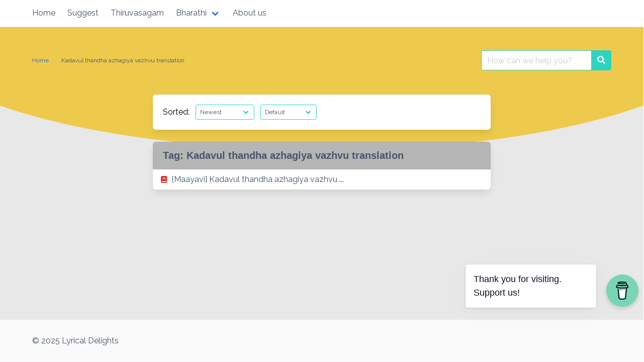

--- FILE ---
content_type: text/html; charset=utf-8
request_url: https://www.google.com/recaptcha/api2/aframe
body_size: 267
content:
<!DOCTYPE HTML><html><head><meta http-equiv="content-type" content="text/html; charset=UTF-8"></head><body><script nonce="U4N9ZGIbEuox47GJ54rbow">/** Anti-fraud and anti-abuse applications only. See google.com/recaptcha */ try{var clients={'sodar':'https://pagead2.googlesyndication.com/pagead/sodar?'};window.addEventListener("message",function(a){try{if(a.source===window.parent){var b=JSON.parse(a.data);var c=clients[b['id']];if(c){var d=document.createElement('img');d.src=c+b['params']+'&rc='+(localStorage.getItem("rc::a")?sessionStorage.getItem("rc::b"):"");window.document.body.appendChild(d);sessionStorage.setItem("rc::e",parseInt(sessionStorage.getItem("rc::e")||0)+1);localStorage.setItem("rc::h",'1764685906481');}}}catch(b){}});window.parent.postMessage("_grecaptcha_ready", "*");}catch(b){}</script></body></html>

--- FILE ---
content_type: application/javascript; charset=utf-8
request_url: https://fundingchoicesmessages.google.com/f/AGSKWxWhPV_fFXPIyvspMMqprk85Zv3k75cHfhMJbXzp0VDvP-LASUMyf9ET-Wmqe1c55WV8GkCYBKdvXrg8ix_flygY89R8UDZJaDclyEetZp1dTYaybfDgGfDquQvGdoXmnT1Xn4wOKQWZN1niOejPlgtIVL9xglWlLXXjzOaXcQ0K_ogKe1e6lqpuElhC/_/leaderboardadblock.&UrlAdParam=/peel.php?script,domain=pornhd.com/boxad2.
body_size: -1293
content:
window['9837f37f-44fc-4775-beee-72565cdd3272'] = true;

--- FILE ---
content_type: application/javascript
request_url: https://www.lyricaldelights.com/wp-content/plugins/iknowledgebase-pro/public/assets/script.min.js?ver=0.1
body_size: 1162
content:
"use strict";document.addEventListener("DOMContentLoaded",(()=>{const e=document.querySelector(".live-search"),t=document.querySelector(".search-result");t&&(e.addEventListener("keyup",(()=>{let n=e.value;n.length>2&&fetch(iknowledgebase_obj.url,{method:"POST",headers:{"Content-Type":"application/x-www-form-urlencoded; charset=UTF-8"},body:"action=live_search&term="+n}).then((function(e){return e.text()})).then((function(e){t.innerHTML=e,t.style.opacity="1"})).catch((function(e){console.warn("Something went wrong.",e)}))})),document.addEventListener("mouseup",(n=>{e.contains(n.target)||t.contains(n.target)||(t.innerHTML="",t.style.opacity="0")})));const n=document.getElementById("helpful");if(n){const e=function(e){const t=e.helpCount,o=e.calcId,a=document.getElementById("voted");a.innerText=t;const l=parseInt(t)+1;function c(){n.setAttribute("disabled","disabled"),n.classList.remove("is-outlined")}(function(){const e="helpful_"+o;if(null===localStorage.getItem(e))return!1;return c(),!0})()||n.addEventListener("click",(function(){fetch(iknowledgebase_obj.url,{method:"POST",headers:{"Content-Type":"application/x-www-form-urlencoded; charset=UTF-8"},body:"action=iknowledgebase_voted&nonce="+iknowledgebase_obj.nonce+"&post_id="+o+"&count="+l}).then((function(e){e.ok&&(a.innerText=l.toString(),c(),function(){const e="helpful_"+o;localStorage.setItem(e,"yes")}())})).catch((function(e){console.warn("Something went wrong.",e)}))}))};"undefined"!=typeof iknowledgebase_obj&&e({helpCount:iknowledgebase_obj.helpCount,calcId:iknowledgebase_obj.calcId})}const o=Array.prototype.slice.call(document.querySelectorAll("[data-btn-type]"),0);o.length>0&&o.forEach((e=>{e.addEventListener("click",(t=>{switch(t.preventDefault(),e.getAttribute("data-btn-type")){case"toTop":window.scrollTo({top:0,behavior:"smooth"});break;case"toBottom":window.scrollTo(0,document.body.scrollHeight);break;case"print":window.print();break;case"back":window.history.back();break;case"forward":window.history.forward()}}))}))}));const flTranslate=document.querySelectorAll("[data-google-lang]"),flDefaultLang=document.documentElement.lang.substr(0,2);function flTranslateInit(){flTranslateGetCode()==flDefaultLang&&flTranslateClearCookie(),new google.translate.TranslateElement({pageLanguage:flDefaultLang}),flTranslate.forEach((e=>{e.addEventListener("click",(t=>{t.preventDefault(),flTranslateSetCookie(e.getAttribute("data-google-lang")),window.location.reload()}))}))}function flTranslateGetCode(){let e=document.cookie.match("(^|;) ?googtrans=([^;]*)(;|$)"),t=e?e[2].split("/")[2]:null;return null!=t&&"null"!=t?t:flDefaultLang}function flTranslateClearCookie(){document.cookie="googtrans=null",document.cookie="googtrans=null; domain="+document.domain}function flTranslateSetCookie(e){document.cookie="googtrans=/auto/"+e,document.cookie="googtrans=/auto/"+e+"; domain="+document.domain}

--- FILE ---
content_type: application/javascript
request_url: https://www.lyricaldelights.com/wp-content/themes/iknowledgebase/assets/js/script.min.js?ver=1.4.3
body_size: 464
content:
"use strict";document.addEventListener("DOMContentLoaded",(()=>{const e=document.querySelectorAll(".navbar-burger");if(e){function a(e){const t=e.dataset.target,s=document.getElementById(t);e.classList.toggle("is-active"),s.classList.toggle("is-active"),e.classList.contains("is-active")?e.setAttribute("aria-expanded","true"):e.setAttribute("aria-expanded","false")}e.forEach((e=>{e.addEventListener("click",(()=>{a(e)}))}))}const t=document.querySelectorAll(".panel-tabs a");t.length>0&&t.forEach((e=>{e.addEventListener("click",(t=>{const s=e.getAttribute("data-tab"),a=e.closest(".panel"),c=a.querySelectorAll(".panel-tabs a"),i=a.querySelectorAll(".tabs-content");c.forEach((e=>{e.classList.remove("is-active"),e.setAttribute("aria-selected","false"),e.setAttribute("tabindex","0")})),e.classList.add("is-active"),e.setAttribute("aria-selected","true"),e.setAttribute("tabindex","-1"),i.forEach((e=>{e.classList.add("is-hidden");e.getAttribute("data-content")===s&&e.classList.remove("is-hidden")}))}))}));const s=document.querySelector(".comment-number");if(s){document.querySelector("#cancel-comment-reply-link").addEventListener("click",(()=>{s.classList.remove("is-hidden")}));document.querySelectorAll(".comment-reply-link").forEach((e=>{e.addEventListener("click",(()=>{s.classList.add("is-hidden")}))}))}}));